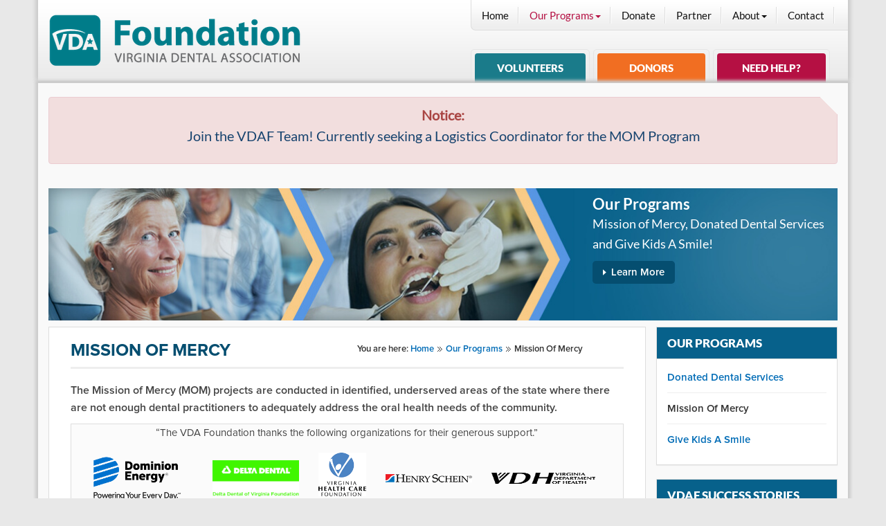

--- FILE ---
content_type: text/html; charset=utf-8
request_url: https://www.vdaf.org/our-programs/mission-of-mercy.html
body_size: 10391
content:


<!DOCTYPE html>
<html xmlns="http://www.w3.org/1999/xhtml" xml:lang="en-gb" lang="en-gb" dir="ltr">
<head>	 

	<meta charset="utf-8">
    <meta name="viewport" content="width=device-width, initial-scale=1, maximum-scale=1">
    	 

 	 <script src="https://code.jquery.com/jquery-1.10.2.min.js"></script>
	<link href="https://maxcdn.bootstrapcdn.com/font-awesome/4.2.0/css/font-awesome.min.css" rel="stylesheet">
    <script src="/templates/vdaf/js/jquery.shadow/jquery-1.5.min.js"></script>
	<script src="/templates/vdaf/js/jquery.shadow/jquery.shadow.js"></script>	
	<link rel="stylesheet" href="/templates/vdaf/js/jquery.shadow/jquery.shadow.css" />
 	<script type="text/javascript" src="/templates/vdaf/js/corner.js"></script>

     	<script type="text/javascript" src="/templates/vdaf/js/jquery.equalheightcolumns.js"></script>


		<script type="text/javascript"> var uimg='https://www.vdaf.org/';</script>
 	<meta charset="utf-8">
	<meta name="description" content="MOM projects are conducted in identified, underserved areas of the state where there are not enough dental practitioners to adequately address the oral health needs.">
	<meta name="generator" content="Joomla! - Open Source Content Management">
	<title>Mission Of Mercy | VDAF</title>
	<link href="/templates/vdaf/favicon.ico" rel="icon" type="image/vnd.microsoft.icon">
<link href="/media/vendor/joomla-custom-elements/css/joomla-alert.min.css?0.4.1" rel="stylesheet">
	<link href="/media/plg_system_jcepro/site/css/content.min.css?86aa0286b6232c4a5b58f892ce080277" rel="stylesheet">
	<link href="/media/plg_system_jcemediabox/css/jcemediabox.min.css?7d30aa8b30a57b85d658fcd54426884a" rel="stylesheet">
	<link href="https://www.vdaf.org/modules/mod_news_pro_gk5/interface/css/style.css" rel="stylesheet">
	<style>.dj-hideitem { display: none !important; }
</style>
<script src="/media/vendor/jquery/js/jquery.min.js?3.7.1"></script>
	<script src="/media/legacy/js/jquery-noconflict.min.js?504da4"></script>
	<script type="application/json" class="joomla-script-options new">{"joomla.jtext":{"ERROR":"Error","MESSAGE":"Message","NOTICE":"Notice","WARNING":"Warning","JCLOSE":"Close","JOK":"OK","JOPEN":"Open"},"system.paths":{"root":"","rootFull":"https:\/\/www.vdaf.org\/","base":"","baseFull":"https:\/\/www.vdaf.org\/"},"csrf.token":"b73ca4e7614f89ac9224e0547a9d6074"}</script>
	<script src="/media/system/js/core.min.js?a3d8f8"></script>
	<script src="/media/system/js/messages.min.js?9a4811" type="module"></script>
	<script src="/media/plg_system_jcemediabox/js/jcemediabox.min.js?7d30aa8b30a57b85d658fcd54426884a"></script>
	<script src="https://www.vdaf.org/modules/mod_news_pro_gk5/interface/scripts/engine.jquery.js"></script>
	<script type="application/ld+json">{"@context":"https://schema.org","@graph":[{"@type":"Organization","@id":"https://www.vdaf.org/#/schema/Organization/base","name":"VDAF","url":"https://www.vdaf.org/"},{"@type":"WebSite","@id":"https://www.vdaf.org/#/schema/WebSite/base","url":"https://www.vdaf.org/","name":"VDAF","publisher":{"@id":"https://www.vdaf.org/#/schema/Organization/base"}},{"@type":"WebPage","@id":"https://www.vdaf.org/#/schema/WebPage/base","url":"https://www.vdaf.org/our-programs/mission-of-mercy.html","name":"Mission Of Mercy | VDAF","description":"MOM projects are conducted in identified, underserved areas of the state where there are not enough dental practitioners to adequately address the oral health needs.","isPartOf":{"@id":"https://www.vdaf.org/#/schema/WebSite/base"},"about":{"@id":"https://www.vdaf.org/#/schema/Organization/base"},"inLanguage":"en-GB"},{"@type":"Article","@id":"https://www.vdaf.org/#/schema/com_content/article/53","name":"Mission Of Mercy ","headline":"Mission Of Mercy ","inLanguage":"en-GB","isPartOf":{"@id":"https://www.vdaf.org/#/schema/WebPage/base"}}]}</script>
	<script>jQuery(document).ready(function(){WfMediabox.init({"base":"\/","theme":"standard","width":"","height":"","lightbox":0,"shadowbox":0,"icons":1,"overlay":1,"overlay_opacity":0,"overlay_color":"","transition_speed":500,"close":2,"labels":{"close":"Close","next":"Next","previous":"Previous","cancel":"Cancel","numbers":"{{numbers}}","numbers_count":"{{current}} of {{total}}","download":"Download"},"swipe":true,"expand_on_click":true});});</script>

 
   
    
     <!-- HTML5 shim, for IE6-8 support of HTML5 elements. -->
    <!--[if lt IE 9]>
        <script src="https://oss.maxcdn.com/html5shiv/3.7.2/html5shiv.min.js"></script>
        <script src="https://oss.maxcdn.com/libs/respond.js/1.4.2/respond.min.js"></script>
    <![endif]-->
    
    <!--[if (gte IE 6)&(lte IE 8)]>
        <script type="text/javascript" src="/templates/vdaf/js/selectivizr.js"></script>
    <![endif]-->
    
	<!--[if lt IE 9]>
		<script src="/media/jui/js/html5.js"></script>
	<![endif]-->
   <link rel="stylesheet" href="/templates/vdaf/css/bootstrap.css" >
    <link rel="stylesheet" href="/templates/vdaf/css/style.css" > 
      
   <!-- Google tag (gtag.js) -->
<script async src="https://www.googletagmanager.com/gtag/js?id=G-E0Y3TZN3QJ"></script>
<script>
  window.dataLayer = window.dataLayer || [];
  function gtag(){dataLayer.push(arguments);}
  gtag('js', new Date());

  gtag('config', 'G-E0Y3TZN3QJ');
</script>    
</head>

<body class="loading com_content view-article no-layout no-task itemid-37">
<!-- Google Tag Manager -->
<noscript><iframe src="//www.googletagmanager.com/ns.html?id=GTM-5R5PL9"
height="0" width="0" style="display:none;visibility:hidden"></iframe></noscript>
<script>(function(w,d,s,l,i){w[l]=w[l]||[];w[l].push({'gtm.start':
new Date().getTime(),event:'gtm.js'});var f=d.getElementsByTagName(s)[0],
j=d.createElement(s),dl=l!='dataLayer'?'&l='+l:'';j.async=true;j.src=
'//www.googletagmanager.com/gtm.js?id='+i+dl;f.parentNode.insertBefore(j,f);
})(window,document,'script','dataLayer','GTM-5R5PL9');</script>
<!-- End Google Tag Manager -->

	 <div class="main-wrapper">

            <!--============ Header Starts ============--> 
            <header class="main-header">
                <div class="container header-container">
                    <div class="row header-row">
                        <div class="col-md-6 col-sm-6">
                            <!-- Logo starts -->
                            <div class="logo"> 
                                <div class="logo-img pull-left" style=" padding-top: 7px; ">                           
                                    <a href="/"><img class="img-responsive" src="/images/logo-07112024.png" alt=""></a>
                                    <!--<img src="/templates/vdaf/images/divider-img.png" alt="" class="divider">-->
                                </div>
                               <!-- <div class="logo-text">
                                    <h1 class="site-title"><a href="/">Virginia Dental Association Foundation</a></h1>
                                </div>-->
                                <div class="clearfix"></div>
                            </div> <!-- Logo ends -->                        
                        </div>
                        <div class="col-md-6 col-sm-6 nav-col">
                            <!-- Navbar Starts -->
                            <nav class="navbar navbar-default" role="navigation">
                                <div class="top-navbar-container">
                                    <div class="navbar-header">
                                        <button type="button" class="navbar-toggle" data-toggle="collapse" data-target="#bs-example-navbar-collapse-1">
                                        <span class="sr-only">Toggle navigation</span>
                                        <span class="icon-bar"></span>
                                        <span class="icon-bar"></span>
                                        <span class="icon-bar"></span>
                                        </button>
                                    </div>
                                    <div class="collapse navbar-collapse" id="bs-example-navbar-collapse-1">
                                    <ul class="nav menu nav navbar-nav">
<li class="nav-item item-85 default"><a href="/" >Home</a></li><li class="nav-item item-54 active deeper parent"><a href="/our-programs.html" >Our Programs</a><ul class="nav-child unstyled small dropdown-menu"><li class="nav-item item-2"><a href="/our-programs/donated-dental-services.html" >Donated Dental Services</a></li><li class="nav-item item-37 current active"><a href="/our-programs/mission-of-mercy.html" aria-current="page">Mission Of Mercy</a></li><li class="nav-item item-55"><a href="/our-programs/give-kids-a-smile.html" >Give Kids A Smile</a></li></ul></li><li class="nav-item item-41"><a href="/donors.html" >Donate</a></li><li class="nav-item item-48"><a href="/partner.html" >Partner</a></li><li class="nav-item item-27 deeper parent"><a href="/about-us.html" >About</a><ul class="nav-child unstyled small dropdown-menu"><li class="nav-item item-59"><a href="/about-us/staff.html" >Staff</a></li><li class="nav-item item-34"><a href="/about-us/board-of-directors.html" >Board of Directors</a></li><li class="nav-item item-358"><a href="/about-us/news-events.html" >News</a></li></ul></li><li class="nav-item item-53"><a href="/contact-us.html" >Contact</a></li></ul>

                                    </div>
                                </div>
                            </nav> <!-- navbar ends -->
                            <!-- Header-tabs starts -->
                            <div class="header-tabs">
                                <ul class="nav menu nav-tabs">
<li class="nav-item item-50"><a href="/volunteer.html" class="first-tab">Volunteers</a></li><li class="nav-item item-192"><a href="/donors.html" class="second-tab">Donors</a></li><li class="nav-item item-193"><a href="/need-help.html" class="third-tab">Need Help?</a></li></ul>

                            </div> <!-- header-tabs ends -->
                        </div>
                    </div>
                </div>
            </header> <!-- main-header ends --> 

            <!--============ Main Content Starts ============-->
            <div class="container main-content">
			                <!--============ Slider Starts ============-->
                <div class="slider-container">
                    <div class="slider">
                     <div class="carousel-inner">
                        
<div id="mod-custom140" class="mod-custom custom notice  alert alert-danger">
    <h4 style="text-align: center;"><strong>Notice:</strong></h4>
<h4 style="text-align: center; margin-bottom: 15px;"><a href="/images/pdfs/Logistics_Coord_Job_Posting_-_MOM_Fall_2025.pdf" target="_blank" rel="noopener">Join the VDAF Team! Currently seeking a Logistics Coordinator for the MOM Program</a></h4></div>

                        </div>  
                    </div> 
                </div> <!-- slider ends -->
              
                                        
                			
              
                
                 
               <div class="row">
                    <div class="col-lg-12 banner-col">
                 	   

<div class="banner-top custom"  style="background-image: url(/templates/vdaf/images/inner-page-banner-top.jpg)" > <div class="banner-top-content">
<h3>Our Programs</h3>                            
                                
                           
                        
	<p>Mission of Mercy, Donated Dental Services<br /> and Give Kids A Smile!</p>
<p><a href="/our-programs.html">Learn More</a></p>     </div>
</div>
 
                    </div>
                </div>
                
                 
               <div class="row">
                    <!-- Article Content -->
                    <div class="col-lg-9 col-md-9 article-col">
                    <div class="article-content">                        
                        <div id="system-message-container" aria-live="polite"></div>

							<div class="item-page" itemscope itemtype="http://schema.org/Article">
	<meta itemprop="inLanguage" content="en-GB" />
			    <div class="row">
                            
                            
                       
	 
		<div class="col-md-6">
		<h1 class="inner-page-title">
												Mission Of Mercy 									</h1>
       </div>
       <div class="col-md-6 breadcrumbs-col">
       <span class="breadcrumbs">
<div class="">
	<span class="active">You are here: </span><span><a href="/" class="pathway">Home</a></span><span><a href="/our-programs.html" class="pathway">Our Programs</a></span><span class="active"><span>Mission Of Mercy</span></span></div>
</span>
                            </div>		
	</div>
      <hr class="inner-page-divider">
					
	
	
		
								<div itemprop="articleBody">
		<p class="inner-page-subtitle">The Mission of Mercy (MOM) projects are conducted in identified, underserved areas of the state where there are not enough dental practitioners to adequately address the oral health needs of the community.</p>
 
<div class="article-banner">
<div class="row">
<div class="col-md-12" align="center">
<p><q>The VDA Foundation thanks the following organizations for their generous support.</q></p>
<a href="https://www.dom.com/" target="_blank" rel="noopener noreferrer"><img src="/images/stories/supporters/DE_PRIMARY_Powering_Your_Every_Day_SM_RGB.png" alt="" width="150" style="margin-right: 25px;" data-alt="Dominion Energy Logo" /></a> &nbsp;&nbsp;<a href="http://www.deltadentalva.com" target="_blank" rel="noopener noreferrer"><img src="/images/stories/supporters/DD_Foundation_Logo_pms361.jpg" alt="Delta Dental" width="125" style="margin-right: 25px;" /></a> <a href="http://www.VHCF.org" target="_blank" rel="noopener noreferrer"><img src="/images/stories/mom_partners/VHCF_Logo-.gif" alt="Virginia Health Care Foundation" width="69" height="63" style="margin-right: 25px; margin-bottom: 10px;" /></a> <a href="http://www.henryschein.com" target="_blank" rel="noopener noreferrer"><img src="/images/stories/program_logos/HenrySchein_125.gif" alt="Henry Schein" width="125" height="12" style="margin-right: 25px;" /></a> <a href="http://www.vdh.virginia.gov/" target="_blank" rel="noopener noreferrer"><img src="/images/stories/program_logos/VDH_logo.png" alt="virginia department of health" width="133" height="16" style="width: 150px; margin-right: 20px;" /></a> <a href="http://www.cranemasters.com/" target="_blank" rel="noopener noreferrer"><img src="/images/stories/program_logos/Cranemasters-logo.png" alt="Cranemasters" width="150" height="41" style="width: 150px; margin-right: 25px;" /></a> <a href="https://www.unitedconcordia.com/dental-insurance/" target="_blank" rel="noopener noreferrer"><img src="/images/stories/supporters/UCD_Pr_rgb.png" alt="United Concordia" width="119" style="margin-right: 25px;" /></a> <a href="http://www.vcu.edu/" target="_blank" rel="noopener noreferrer"><img src="/images/stories/program_logos/vcusod_500_t.png" alt="VCU School of Denistry" width="90" height="72" style="width: 125px;" /></a><a href="#" target="_blank" rel="noopener noreferrer"><img src="/images/stories/supporters/SL-DentaQuest-Cobrand-rgb.png" alt="denta quest" style="width: 200px;" /></a><img src="/images/stories/supporters/Anne_Gene_Worrell_Foundation_-_Primary_Logo.png" alt="Optima Health" width="180" style="display: inline; margin-top: 10px;" /></div>
<div class="col-md-12" align="center">&nbsp;</div>
</div>
</div>
<p>&nbsp;</p>
<p>While more people can now receive oral health care through public programs in Virginia, there remains a shortage of pediatric dentists and Medicaid providers in many areas. For older adults, Medicare currently provides little or no dental coverage. Low-income adults without other options may turn to the dental safety net – community health centers and free and charitable clinics. While there are 100 dental safety net sites in Virginia, many only offer care on a part-time basis and must book appointments far in advance. Without access to affordable preventative care and dental treatment, thousands of people suffer with discomfort, broken teeth, difficulty chewing and speaking, and embarrassment associated with dental disease. To address the overwhelming need for access to free oral health care, Dr. Terry Dickinson, former executive director of the Virginia Dental Association, created the Mission of Mercy (MOM) program in 2000 to provide high-quality dental care for underserved Virginians. The MOM program operates pop-up clinics in strategic locations across the State, providing preventive, restorative, and surgical dental treatments to more than 1,000 low-income individuals each year.</p>
<p style="text-align: right;"><br /><a href="/images/stories/mom/MOM-PROJECTS-IN-VIRGINIA-2000-TO-2018.jpg" target="_blank" class="wf_file"><span class="wf_file_text">MOM Sites Map</span></a></p>
<div class="momproj">
<h3>Upcoming MOM Projects <span style="text-decoration: underline;"><a href="/mom-event-listings/" style="color: #3d7ae6;">CLICK TO VOLUNTEER</a></span></h3>
<h6 style="display: none;"><a href="/piedmont-smiles-mom-2025.html">Piedmont Smiles MOM <strong style="font-family: ProximaNova-Bold, sans-serif;">Bealeton:</strong> October 18, 2025</a></h6>
<h6>Appalachian Highlands Community Dental Clinic Coal Miners (multiple services) Mini-MOM, <strong style="font-family: ProximaNova-Bold, sans-serif;">Abingdon</strong>: March 5-6, 2026</h6>
<h6>Appalachian Highlands Community Dental Clinic (Extractions) Mini-MOM, <strong style="font-family: ProximaNova-Bold, sans-serif;">Abingdon</strong>: April 9-10, 2026</h6>
<h6>Appalachian Highlands Community Dental Clinic (Dentures) Mini-MOM, <strong style="font-family: ProximaNova-Bold, sans-serif;">Abingdon</strong>: June 11-12, 2026</h6>
<h6><a href="/special-olympics-mom-2026.html">Special Olympics MOM</a> <strong style="font-family: ProximaNova-Bold, sans-serif;">Richmond</strong>: June 2026 (Date to be determined)</h6>
<h6><a href="/wytheville-mom-2026.html">Wytheville MOM June 26-27, 2026</a></h6>
<h6>Appalachian Highlands Community Dental Clinic (Dentures) Mini-MOM, <strong style="font-family: ProximaNova-Bold, sans-serif;">Abingdon</strong>: September 24-25, 2026</h6>
</div>
<div class="articleinfo">
<p><span class="jb_film"><a href="https://vimeo.com/751489498/b588494aa6" target="_blank" rel="noopener">View a video about our Abingdon Mini-MOM Partnership</a></span></p>
<p><span class="jb_film"><a href="https://www.youtube.com/watch?v=CYMr7mj4sls" target="_blank" rel="noopener">View a video of Piedmont Smiles 2022</a></span></p>
<p><span class="jb_film"><a href="https://youtu.be/TxOtEgA0VIo" target="_blank" rel="noopener">View a video of Wise MOM 2022</a></span></p>
<p><span class="jb_film"><a href="https://comcastnewsmakers.com/Videos/2018/6/1/VA-Dental-Association?autoplay" target="_blank" rel="noopener">View a video of VDAF Featured on Comcast Newsmakers </a></span></p>
<p align="left"><span class="jb_film"><a href="https://vimeo.com/228131033" target="_blank" rel="noopener noreferrer">View a video of MOM Yorktown</a>&nbsp;(film credit: Ost Haus)</span></p>
<p align="left"><span class="jb_film"><a href="https://www.youtube.com/watch?v=HJ5oKgJP7tE" target="_blank" rel="noopener noreferrer" class="jcepopup" data-mediabox="width[425];height[350];title[2016]">View a video of <em>Give Seniors a Smile</em> Pilot Program</a></span></p>
<p align="left"><span class="jb_film"><a href="//www.youtube.com/embed/-O3UGiD_fBo" target="_blank" rel="noopener noreferrer" class="jcepopup" data-mediabox="width[425];height[350];title[2016]">View a video of MOM VA Beach</a></span></p>
</div>
<p style="text-align: center; clear: both;">&nbsp;</p>
<h3><span class="jb_info"><a href="/more-details-on-mom.html">More Details on MOM</a></span></h3>
<h3><span class="jb_info">Planning a MOM project</span></h3>
<h3><span class="jb_next"><a href="/mom-event-listings.html">Click Here To Volunteer With MOM</a></span></h3>	</div>

	
						 </div>

                            <div class="clearfix"></div>   
                        <!-- Inner Page Carousel -->
                         
                        <div class="row inner-page-carousel">
                            <h3 class="pull-left">Our Success Stories</h3>
                            <img src="/templates/vdaf/images/dotted-texture.png" alt="" class="dotted-texture">
                            
                            <div class="clearfix"></div>   
                            
                                                     
                            <div id="carousel-example-generic" class="carousel slide hidden-xs" data-ride="carousel">
                                <!-- Wrapper for slides -->
                                <div class="carousel-inner-2">
                                      	<div class="nspMain autoanim hover " id="nsp-nsp-138" data-config="{
				'animation_speed': 400,
				'animation_interval': 5000,
				'animation_function': 'Fx.Transitions.Expo.easeIn',
				'news_column': 3,
				'news_rows': 1,
				'links_columns_amount': 1,
				'links_amount': 3
			}">
		
					<div class="nspArts bottom" style="width:100%;">
								<div class="nspTopInterface">
					
										<a href="#" class="nspPrev">Prev</a>
					<a href="#" class="nspNext">Next</a>
									</div>
								<div class="nspArtScroll1">
					<div class="nspArtScroll2 nspPages20">
																	<div class="nspArtPage active nspCol20">
																				<div class="nspArt nspCol3" style="padding:0 20px;clear:both;">
								<div class="center tcenter fnull"><a href="/success-stories/216-c-c.html" class="nspImageWrapper tcenter fnull"  style="margin:0;" target="_self"><img  class="nspImage" src="/images/stories/CC.jpg" alt=""  style="width:245px;height:175px;" /></a></div><h4 class="nspHeader tcenter fnone has-image" title="C.C.">C.C.</h4>							</div>
																															<div class="nspArt nspCol3" style="padding:0 20px;">
								<div class="center tcenter fnull"><a href="/success-stories/174-m-b.html" class="nspImageWrapper tcenter fnull"  style="margin:0;" target="_self"><img  class="nspImage" src="/images/stories/MB.png" alt=""  style="width:245px;height:175px;" /></a></div><h4 class="nspHeader tcenter fnone has-image" title="M.B.">M.B.</h4>							</div>
																															<div class="nspArt nspCol3" style="padding:0 20px;">
								<div class="center tcenter fnull"><a href="/success-stories/176-joan-johnson-fredericksburg-virginia.html" class="nspImageWrapper tcenter fnull"  style="margin:0;" target="_self"><img  class="nspImage" src="/images/stories/Joan-Johnson-with-Dr.-Swanson_November-2014.jpg" alt=""  style="width:245px;height:175px;" /></a></div><h4 class="nspHeader tcenter fnone has-image" title="J.J. - Fredericksburg, Virginia">J.J. - Fredericksburg, Virginia</h4>							</div>
												</div>
						<div class="nspArtPage nspCol20">
																															<div class="nspArt nspCol3 lastChild" style="padding:0 20px;clear:both;">
								<div class="center tcenter fnull"><a href="/success-stories/175-s-c.html" class="nspImageWrapper tcenter fnull"  style="margin:0;" target="_self"><img  class="nspImage" src="/images/stories/SC-new.png" alt=""  style="width:245px;height:175px;" /></a></div><h4 class="nspHeader tcenter fnone has-image" title="S. C.">S. C.</h4>							</div>
																															<div class="nspArt nspCol3 lastChild" style="padding:0 20px;">
								<div class="center tcenter fnull"><a href="/success-stories/177-george-d-mcdiffett-colonal-heights-virginia-4.html" class="nspImageWrapper tcenter fnull"  style="margin:0;" target="_self"><img  class="nspImage" src="/templates/vdaf/images/carousel-img.jpg" alt=""  style="width:245px;height:175px;" /></a></div><h4 class="nspHeader tcenter fnone has-image" title="George D.McDiffett - Colonal Heights, Virginia">George D.McDiffett - Colonal Heights, Virginia</h4>							</div>
																															<div class="nspArt nspCol3 lastChild" style="padding:0 20px;">
								<div class="center tcenter fnull"><a href="/success-stories/218-p-g.html" class="nspImageWrapper tcenter fnull"  style="margin:0;" target="_self"><img  class="nspImage" src="/images/stories/PG_1-new.jpg" alt=""  style="width:245px;height:175px;" /></a></div><h4 class="nspHeader tcenter fnone has-image" title="P.G.">P.G.</h4>							</div>
												</div>
						<div class="nspArtPage nspCol20">
																															<div class="nspArt nspCol3" style="padding:0 20px;clear:both;">
								<div class="center tcenter fnull"><a href="/success-stories/217-t-l.html" class="nspImageWrapper tcenter fnull"  style="margin:0;" target="_self"><img  class="nspImage" src="/images/stories/T.L._DDS_Dentist.jpg" alt=""  style="width:245px;height:175px;" /></a></div><h4 class="nspHeader tcenter fnone has-image" title="T.L.">T.L.</h4>							</div>
												</div>
																</div>

									</div>
			</div>
		
		
			</div>
      
                                </div>
                            </div>
                        </div> <!-- inner-page-carousel ends -->
                                                 <!-- Features Inner -->
                                                 
                        </div>
                    </div> <!-- article-content ends -->                     
                    <!-- Sidebar Content -->
                    <div class="col-lg-3 col-md-3 inner-sidebar">
                         <div class="panel panel-default">
<div class="panel-heading">
                                <h3 class="panel-title">Our Programs</h3>
                            </div><div class="panel-body">
<ul class="menu">
<li class="nav-item item-194"><a href="/our-programs/donated-dental-services.html" >Donated Dental Services</a></li><li class="nav-item item-195 current active"><a href="/our-programs/mission-of-mercy.html" >Mission Of Mercy</a></li><li class="nav-item item-196"><a href="/our-programs/give-kids-a-smile.html" >Give Kids A Smile</a></li></ul>
</div>
</div><div class="newsflash">
<div class="panel panel-default">
                           <div class="panel-heading">
                                <h3 class="panel-title">Vdaf Success Stories</h3>
                            </div><div class="panel-body">
			
	

<div class="story"><img src="/images/stories/SC-new.png" alt="SC after 12-15-14 full face" class="img-responsive" width="240" height="240" /></div>
<p class="name">S. C.</p>
<!--<p class="subtitle">Fredericksburg, Virginia</p>-->
<p>You all have done a great job down at the Donated Dental Services. All the dentist that did work on my mouth did a great job. By looking at my before and after picture you saw how bad my teeth were! I am grateful for all you and the dentists have done for me. Thank you for making my life better.<br /><br />Thank you</p>
<div style="border: 1px dotted #ccc; padding: 10px; background: #f9f9f9; margin: 0px; margin-bottom: 10px;"><q>We just finished this nice gent<br />

	    <a href="/success-stories.html" class="read-more-stories">Read More Stories</a>
    
</div>

</div>
</div>

<div id="mod-custom135" class="mod-custom custom">
    <div class="panel panel-default">
<div class="panel-body gallery-panel-body"><a href="/component/phocagallery/?view=categories&amp;Itemid=58"><img src="/templates/vdaf/images/photo-gallery-img.jpg" alt="" class="img-responsive" /></a></div>
<div class="panel-footer gallery-panel-footer">
<h3 class="panel-title"><a href="/photos.html">Photo Gallery</a></h3>
</div>
</div></div>


<div class="custom"  >

<div class="panel panel-default">
                            
<div class="panel-heading">
                                <h3 class="panel-title">Donate to Vdaf</h3>
                            </div>
      <div class="panel-body">                       
	<p>Get involved and help to provide dental care to Virginia families and children:</p>
<ul>
<li><a href="/volunteer.html">Donate Time</a></li>
<li><a href="http://weblink.donorperfect.com/vadental_donate">Donate Money</a></li>
<li><a href="/donate-resources.html">Donate Resources</a></li>
</ul>    </div>
</div>

</div>                          
                    </div> <!-- sidebar-content ends -->
                </div>
                
             
               
               
              
                            <!-- Sapporters-section starts -->
               
               
                <div class="row sapporters">
                    <hr>
                   	<div class="nspMain autoanim hover " id="nsp-nsp-139" data-config="{
				'animation_speed': 400,
				'animation_interval': 7000,
				'animation_function': 'Fx.Transitions.linear',
				'news_column': 6,
				'news_rows': 1,
				'links_columns_amount': 1,
				'links_amount': 3
			}">
		
					<div class="nspArts bottom" style="width:100%;">
								<div class="nspTopInterface">
					
										<a href="#" class="nspPrev">Prev</a>
					<a href="#" class="nspNext">Next</a>
									</div>
								<div class="nspArtScroll1">
					<div class="nspArtScroll2 nspPages10">
																	<div class="nspArtPage active nspCol10">
																				<div class="nspArt nspCol6" style="padding:0 20px 10px 20px;clear:both;">
								<p class="nspText tleft fleft"><div><a href="http://www.deltadentalva.com" target="_blank" rel="noopener noreferrer"><img src="/images/stories/supporters/DD_Foundation_Logo_pms361.jpg" alt="Delta Dental" width="125" style="margin-right: 25px;" /></a></div></p>							</div>
																															<div class="nspArt nspCol6" style="padding:0 20px 10px 20px;">
								<p class="nspText tleft fleft"><p><a href="https://www.vafreeclinics.org/" target="_blank" rel="noopener"><img src="/images/stories/supporters/vafcc_logo_horizontal_teal.png" alt="VA Association of Free &amp; Charitable Clinics" width="180" style="display: block; margin-top: 15px; margin-left: auto; margin-right: auto;" /></a></p></p>							</div>
																															<div class="nspArt nspCol6" style="padding:0 20px 10px 20px;">
								<p class="nspText tleft fleft"><p><img src="/images/stories/supporters/Anne_Gene_Worrell_Foundation_-_Primary_Logo.png" alt="Optima Health" width="180" style="display: block; margin-left: auto; margin-right: auto;" /></p></p>							</div>
																															<div class="nspArt nspCol6" style="padding:0 20px 10px 20px;">
								<p class="nspText tleft fleft"><p><img src="/images/stories/supporters/VOFS_withface_transparent_logo_2017.png" width="150" alt="phfLogo2015" style="display: block; margin-left: auto; margin-right: auto;"></p></p>							</div>
																															<div class="nspArt nspCol6" style="padding:0 20px 10px 20px;">
								<p class="nspText tleft fleft"><p><img src="/images/stories/supporters/Richmond_web.jpg" alt="phfLogo2015" width="150" style="display: block; margin-top: 15px; margin-left: auto; margin-right: auto;" /></p></p>							</div>
																															<div class="nspArt nspCol6" style="padding:0 20px 10px 20px;">
								<p class="nspText tleft fleft"><p><img src="/images/stories/supporters/CVDC.png" alt="phfLogo2015" width="100" style="display: block; margin-left: auto; margin-right: auto;" /></p></p>							</div>
												</div>
						<div class="nspArtPage nspCol10">
																															<div class="nspArt nspCol6" style="padding:0 20px 10px 20px;clear:both;">
								<p class="nspText tleft fleft"><p><img src="/images/stories/supporters/uhc_logo_2022.png" width="150" alt="phfLogo2015" style="display: block; margin-left: auto; margin-right: auto;"></p></p>							</div>
																															<div class="nspArt nspCol6" style="padding:0 20px 10px 20px;">
								<p class="nspText tleft fleft"><p><a href="https://www.genworth.com/" target="_blank" rel="noopener"><img src="/images/genworth_logo_R.png" width="200" alt="genworth logo R" style="display: block; margin-left: auto; margin-right: auto;" /></a></p></p>							</div>
																															<div class="nspArt nspCol6" style="padding:0 20px 10px 20px;">
								<p class="nspText tleft fleft"><p><a href="https://www.guidestar.org/profile/shared/6fdf4923-4b4f-4664-874c-8ed0f6a3b17b" target="_blank" rel="noopener"><img src="https://widgets.guidestar.org/TransparencySeal/7832342" height="103" alt="Guidestar Seal of Transparency" style="display: block; margin-left: auto; margin-right: auto;" /></a></p></p>							</div>
																															<div class="nspArt nspCol6" style="padding:0 20px 10px 20px;">
								<p class="nspText tleft fleft"><p><a href="https://www.usa-icd.org/foundation" target="_blank" rel="noopener"><img src="/images/stories/supporters/ICD_Foundation.png" width="150" alt="ICD Foundation" style="display: block; margin-left: auto; margin-right: auto;"/></a></p></p>							</div>
																															<div class="nspArt nspCol6" style="padding:0 20px 10px 20px;">
								<p class="nspText tleft fleft"><p style="text-align: center;"><span style="color: #007373;">Emily S. and Coleman A. Hunter Charitable Trust</span></p></p>							</div>
																															<div class="nspArt nspCol6" style="padding:0 20px 10px 20px;">
								<p class="nspText tleft fleft"><p><img src="/images/stories/supporters/walter_maria_foundation.png" alt="the walter w. regirer and maria teresa regirer foundation" width="150" height="23" style="display: block; margin-left: auto; margin-right: auto;" /></p></p>							</div>
												</div>
						<div class="nspArtPage nspCol10">
																															<div class="nspArt nspCol6" style="padding:0 20px 10px 20px;clear:both;">
								<p class="nspText tleft fleft"><p><img src="/images/stories/supporters/uw-grp_logo.png" width="150" height="103" alt="United Way Logo" style="display: block; margin-left: auto; margin-right: auto;"/></p></p>							</div>
																															<div class="nspArt nspCol6" style="padding:0 20px 10px 20px;">
								<p class="nspText tleft fleft"><p><img src="/images/stories/supporters/VDAA_Logo_1.jpg" width="150" alt="Hampton Roads Community Foundation logo" style="display: block; margin-left: auto; margin-right: auto;"/></p></p>							</div>
																															<div class="nspArt nspCol6" style="padding:0 20px 10px 20px;">
								<p class="nspText tleft fleft"><p><a href="http://www.cranemasters.com/" target="_blank" rel="noopener noreferrer"><img src="/images/stories/supporters/Cranemasters-logo.jpg" width="170" alt="Cranemasters logo small" style="display: block; margin-left: auto; margin-right: auto;" /></a></p></p>							</div>
																															<div class="nspArt nspCol6" style="padding:0 20px 10px 20px;">
								<p class="nspText tleft fleft"><div><a href="https://www.unitedconcordia.com" target="_blank" rel="noopener"><img src="/images/stories/supporters/UCD_Pr_rgb.png" alt="UCD Protecting stacked" width="134" height="43" style="display: block; margin-left: auto; margin-right: auto;" /></a></div></p>							</div>
																															<div class="nspArt nspCol6" style="padding:0 20px 10px 20px;">
								<p class="nspText tleft fleft"><div><a href="http://johnrandolphfoundation.org/" target="_blank" rel="noopener"><img src="/images/stories/supporters/jrf.png" alt="jrf" width="130" height="63" style="display: block; margin-left: auto; margin-right: auto;"/></a></div></p>							</div>
																															<div class="nspArt nspCol6" style="padding:0 20px 10px 20px;">
								<p class="nspText tleft fleft"><div><a href="http://camfound.org/" target="_blank" rel="noopener"><img src="/images/stories/supporters/logo_cameron_fundation.png" alt="Cameron Foundation" style="display: block; margin-left: auto; margin-right: auto;"/></a></div></p>							</div>
												</div>
						<div class="nspArtPage nspCol10">
																															<div class="nspArt nspCol6 lastChild" style="padding:0 20px 10px 20px;clear:both;">
								<p class="nspText tleft fleft"><div><a href="http://www.tcfrichmond.org/learn/supporting-foundations/jenkins-foundation" target="_blank" rel="noopener"><img src="/images/stories/supporters/Jenkins_found_2019.png" alt="Jenkins found 2019" style="display: block; margin-left: auto; margin-right: auto;"/></a></div></p>							</div>
																															<div class="nspArt nspCol6 lastChild" style="padding:0 20px 10px 20px;">
								<p class="nspText tleft fleft"><div><a href="http://www.dentaquest.com" target="_blank" rel="noopener"><img src="/images/stories/supporters/SL-DentaQuest-Cobrand-rgb.png" alt="DentaQuest 2019 web" width="150" style="display: block; margin-left: auto; margin-right: auto;" /></a></div></p>							</div>
																															<div class="nspArt nspCol6 lastChild" style="padding:0 20px 10px 20px;">
								<p class="nspText tleft fleft"><div><a href="http://www.henryschein.com/" target="_blank" rel="noopener"><img src="/images/stories/mom_partners/Henry_Schein_Dental2.jpg" alt="Henry Schein" width="140" height="32" style="display: block; margin-left: auto; margin-right: auto;"/></a></div></p>							</div>
																															<div class="nspArt nspCol6 lastChild" style="padding:0 20px 10px 20px;">
								<p class="nspText tleft fleft"><div><a href="https://www.vdh.virginia.gov/" target="_blank" rel="noopener"><img src="/images/stories/supporters/vdh-logo.png" alt="Virginia Department of Health" style="display: block; margin-left: auto; margin-right: auto;"/></a></div></p>							</div>
																															<div class="nspArt nspCol6 lastChild" style="padding:0 20px 10px 20px;">
								<p class="nspText tleft fleft"><div><a href="https://www.dom.com/" target="_blank" rel="noopener noreferrer"><img src="/images/stories/supporters/DE_PRIMARY_Powering_Your_Every_Day_SM_RGB.png" alt="Dominion Energy Horizontal RGB" width="150" style="display: block; margin-left: auto; margin-right: auto;" /></a></div></p>							</div>
																															<div class="nspArt nspCol6 lastChild" style="padding:0 20px 10px 20px;">
								<p class="nspText tleft fleft"><div><a href="http://www.vadental.org" target="_blank" rel="noopener"><img src="/images/stories/supporters/vda_logo_new.png" alt="vadental" style="display: block; margin-left: auto; margin-right: auto;"/></a></div></p>							</div>
												</div>
																</div>

									</div>
			</div>
		
		
			</div>
 
                </div> <!-- sapporters-section ends -->
                            
            </div> <!-- main content ends -->

            <!--============ Footer Starts ============-->
            <div class="footer-top">
                <div class="container">
                    <div class="row footer-top">
                        <div class="col-md-3 col-sm-3">
                            <div class="moduletable ">
            <h3 >Main Links</h3>        <ul class="menu">
<li class="nav-item item-85 default"><a href="/" >Home</a></li><li class="nav-item item-54 active parent"><a href="/our-programs.html" >Our Programs</a></li><li class="nav-item item-41"><a href="/donors.html" >Donate</a></li><li class="nav-item item-48"><a href="/partner.html" >Partner</a></li><li class="nav-item item-27 parent"><a href="/about-us.html" >About</a></li><li class="nav-item item-53"><a href="/contact-us.html" >Contact</a></li></ul>
</div>
 
                        </div>
                        <div class="col-md-3 col-sm-3 programs-col">
                            <div class="moduletable ">
            <h3 >Our Programs</h3>        <ul class="menu">
<li class="nav-item item-194"><a href="/our-programs/donated-dental-services.html" >Donated Dental Services</a></li><li class="nav-item item-195 current active"><a href="/our-programs/mission-of-mercy.html" >Mission Of Mercy</a></li><li class="nav-item item-196"><a href="/our-programs/give-kids-a-smile.html" >Give Kids A Smile</a></li></ul>
</div>
 
                        </div>
                        <div class="col-md-3 col-sm-3 donate-col">
                            <div class="moduletable ">
            <h3 >Donate to VDAF</h3>        <ul class="menu">
<li class="nav-item item-197"><a href="/volunteer.html" >Donate Time</a></li><li class="nav-item item-198"><a href="http://weblink.donorperfect.com/vadental_donate" onclick="window.open(this.href, 'targetWindow', 'toolbar=no,location=no,status=no,menubar=no,scrollbars=yes,resizable=yes,'); return false;">Donate Money</a></li><li class="nav-item item-199"><a href="/donate-resources.html" >Donate Resources</a></li></ul>
</div>
 
                        </div>
                        <div class="col-md-3 col-sm-3 contact-col">
                            

<div class="custom"  >
<h5>Contact Us</h5>	<ul>
<li><strong>Virginia Dental Association Foundation</strong></li>
<li>4701 Cox Road, Ste. 111</li>
<li>Glen Allen, VA 23060</li>
<li>Telephone: (804) 523-2180</li>
<li>Donated Dental: (804) 264-9010</li>
</ul>    
</div>

                        </div>
                        <div class="col-md-3 col-sm-3 socillizing-col">
 	                    	

<div class="custom"  >
<h5>Follow Us</h5>	<ul class="sociallizing">
<li><a href="https://www.facebook.com/VirginiaDentalAssociationFoundation?ref=hl" target="_blank" rel="noopener"><img src="/images/social/fb-icon.png" alt="" /></a></li>
<li><a href="https://www.instagram.com/vdafoundation/" target="_blank" rel="noopener"><img src="/images/social/instagram_icon.png" alt="" /></a></li>
<li><a href="https://www.linkedin.com/showcase/vda-foundation/" target="_blank" rel="noopener"><img src="/images/social/linkedin_social_icon.png" alt="" /></a></li>
<li><a href="https://www.youtube.com/channel/UCALHbGYJ13-V8arHJjvfSuQ" target="_blank" rel="noopener"><img src="/images/social/youtube-icon.png" alt="" /></a></li>
<!--<li><a href="#"><img src="/images/social/youtube-icon.png" alt="" /></a></li>
<li><a href="#"><img src="/images/social/pinterest-icon.png" alt="" /></a></li>--></ul>
<!--<p><a href="https://www.guidestar.org/profile/54-1821602" target="_blank" rel="noopener" style="display: block; margin-bottom: 25px; margin-top: 19px;"><img src="https://widgets.guidestar.org/gximage2?o=7832342&amp;l=v4" alt="" /></a></p>-->
<p><a href="https://www.guidestar.org/profile/shared/6fdf4923-4b4f-4664-874c-8ed0f6a3b17b" target="_blank" rel="noopener" style="display: block; margin-bottom: 25px; margin-top: 19px;"><img src="https://widgets.guidestar.org/TransparencySeal/7832342" alt="" /></a></p>    
</div>
        
                        </div>
                    </div>
                </div>
            </div>
            <div class="footer-bottom">
                <div class="container">
                    <div class="row footer-bottom">
                        <div class="col-md-6">
                            <p class="copyright">Copyright &#169; 2025 Virginia Dental Association Foundation. All Rights Reserved.<br> Website design by <a href="https://www.bcswebsiteservices.com/" style="color:#fff;" target="_blank">BCS</a></p>
                        </div>
                        <div class="col-md-6 footer-bottom-links">
                             
<div id="mod-custom126" class="mod-custom custom">
    <p class="pull-right"><a href="/privacy-policy.html">Privacy Policy</a></p></div>
 
                        </div>
                    </div>
                </div>
            </div> <!-- footer ends -->

        </div> 
        <!--Java Script goes here-->
	<!--<script type="text/javascript" src="http://codeorigin.jquery.com/jquery-1.10.2.min.js"></script>--> 
  	<script type="text/javascript" src="/templates/vdaf/js/bootstrap.js"></script>
	<!--<script type="text/javascript" src="/templates/vdaf/js/corner.js"></script>-->
    	
	<script type="text/javascript" src="/templates/vdaf/js/bootstrap-hover-dropdown.min.js"></script>
	<script type="text/javascript" src="/templates/vdaf/js/custom.js"></script>  
        <script type="text/javascript"> 
		$(document).ready(function(e) {
             
			
			 $("#ff_elem107").change(function() {
             $("#bfQuickModeSection52549").show();
        	});
			$("#ff_elem107_1").change(function(e) {
			  $("#bfQuickModeSection52549").hide();   
			});
 			
        });
        $('.three-col .inner p').equalHeightColumns();  
          
           //$('.eb-category:last').hide();  
		
        </script>
	
    
    
<!-- Start of StatCounter Code -->
<script type="text/javascript">
      setTimeout("ga('gtm1.send','event','adjusted bounce rate','page visit 30 seconds or more')",30000);


var sc_project=6880782; 
var sc_invisible=1; 
var sc_security="69942227"; 
var sc_remove_link=1; 
</script>

<script type="text/javascript"
src="https://www.statcounter.com/counter/counter_xhtml.js"></script><noscript><div
class="statcounter"><img class="statcounter"
src="http://c.statcounter.com/6880782/0/69942227/1/"
alt="tumblr stats" /></div></noscript>
<!-- End of StatCounter Code -->


</body>
</html>


--- FILE ---
content_type: text/css
request_url: https://www.vdaf.org/templates/vdaf/css/style.css
body_size: 6432
content:
@charset "utf-8";

/*============ Base Code ============*/

@font-face {
    font-family: 'Lato-Bla';
    src: url('../fonts/Lato-Bla.ttf');
}
@font-face {
    font-family: 'Lato-BlaIta';
    src: url('../fonts/Lato-BlaIta.ttf');
}
@font-face {
    font-family: 'Lato-Bol';
    src: url('../fonts/Lato-Bol.ttf');
}
@font-face {
    font-family: 'Lato-BolIta';
    src: url('../fonts/Lato-BolIta.ttf');
}
@font-face {
    font-family: 'Lato-Hai';
    src: url('../fonts/Lato-Hai.ttf');
}
@font-face {
    font-family: 'Lato-HaiIta';
    src: url('../fonts/Lato-HaiIta.ttf');
}
@font-face {
    font-family: 'Lato-Lig';
    src: url('../fonts/Lato-Lig.ttf');
}
@font-face {
    font-family: 'Lato-LigIta';
    src: url('../fonts/Lato-LigIta.ttf');
}
@font-face {
    font-family: 'Lato-Reg';
    src: url('../fonts/Lato-Reg.ttf');
}
@font-face {
    font-family: 'Lato-RegIta';
    src: url('../fonts/Lato-RegIta.ttf');
}
@font-face {
    font-family: 'ProximaNova-Black';
    src: url('../fonts/ProximaNova-Black.otf');
}
@font-face {
    font-family: 'ProximaNova-Bold';
    src: url('../fonts/ProximaNova-Bold.otf');
}

@font-face {
    font-family: 'ProximaNova-BoldIt';
    src: url('../fonts/ProximaNova-BoldIt.otf');
}
@font-face {
    font-family: 'ProximaNovaCond-Light';
	src:url(../fonts/ProximaNovaCond-Light.otf);
}
@font-face {
    font-family: 'ProximaNovaCond-LightIt';
	src:url(../fonts/ProximaNovaCond-LightIt.otf);
}
@font-face {
    font-family: 'ProximaNovaCond-Regular';
	src:url(../fonts/ProximaNovaCond-Regular/.otf);
}
@font-face {
    font-family: 'ProximaNovaCond-RegularIt';
	src:url(../fonts/ProximaNovaCond-RegularIt.otf);
}
@font-face {
    font-family: 'ProximaNovaCond-Semibold';
	src:url(../fonts/ProximaNovaCond-Semibold.otf);
}
@font-face {
    font-family: 'ProximaNovaCond-SemiboldIt';
	src:url(../fonts/ProximaNovaCond-SemiboldIt.otf);
}
@font-face {
    font-family: 'ProximaNova-Extrabold';
    src: url('../fonts/ProximaNova-Extrabold.otf');
}
@font-face {
    font-family: 'ProximaNova-Light';
    src: url('../fonts/ProximaNova-Light.otf');
}
@font-face {
    font-family: 'ProximaNova-LightItalic';
    src: url('../fonts/ProximaNova-LightItalic.otf');
}
@font-face {
    font-family: 'ProximaNova-Regular';
    src: url('../fonts/ProximaNova-Regular.otf');
}
@font-face {
    font-family: 'ProximaNova-RegularItalic';
    src: url('../fonts/ProximaNova-RegularItalic.otf');
}
@font-face {
    font-family: 'ProximaNova-Semibold';
    src: url('../fonts/ProximaNova-Semibold.otf');
}
@font-face {
    font-family: 'ProximaNova-SemiboldItalic';
    src: url('../fonts/ProximaNova-SemiboldItalic.otf');
}

@font-face {
    font-family: 'belleroselight';
    src: url('../fonts/bellerose-webfont.eot');
    src: url('../fonts/bellerose-webfont.eot?#iefix') format('embedded-opentype'),
         url('../fonts/bellerose-webfont.woff2') format('woff2'),
         url('../fonts/bellerose-webfont.woff') format('woff'),
         url('../fonts/bellerose-webfont.ttf') format('truetype'),
         url('../fonts/bellerose-webfont.svg#belleroselight') format('svg');
    font-weight: normal;
    font-style: normal;
}

body {
    background-color: #e8e8e8;
    font-family: Lato-Reg, sans-serif;
    font-size: 15px;
}
.nspArt img.nspImage {
    height: auto !important;
}
.clearfix {
	clear:both;
}
ul li {
	list-style:none;
	list-style-type:none;
}
h1, h2, h3, h4, h5, h6 {
	color:#065479;
}
p {
	font-size:15px;
	line-height:25.6px;
    color: #444;
}
h1 {
	font-size:55px;
}
h2 {
	font-size:40px;
}
h3 {
	font-size:26px;
	line-height:25px;
}
h4 {
	font-size:20px;
	line-height:20px;
}
h5{
	font-size:18px;
	line-height:18px;
}
h6 {
	font-size:15px;
}
a {
	color:#18446f;
	text-decoration:none;
}
a:hover {
    color: #0f2337;
}

.article-content p strong {
  font-family: 'ProximaNova-Bold';
}

.main-wrapper {
	
}

/*============ Header ============*/

.header-container {
	-webkit-box-shadow: 0 -8px 5px 4px #cbcbcb;
	   -moz-box-shadow: 0 -8px 5px 4px #cbcbcb;
			box-shadow: 0 -8px 5px 4px #cbcbcb;
}

.header-row {
	background: url('../images/header-bg-img.jpg') repeat-x;
	height: 120px;
}

/* Logo */
.logo .logo-img .divider {
	padding: 0 15px;
}

.logo .logo-text .site-title {
	margin-top: 15px;
}

.logo .logo-text .site-title a {
	font-size: 19px;
	text-decoration: none;
	color: #065479;
	font-family: Lato-Reg, sans-serif;
}

/* Navbar */
.nav-col {
	padding: 0;
	padding-left: 40px;
}

.navbar {
	border-radius: 0;
	border-bottom-left-radius: 7px;
	border-top: none;
	border-right: none;
	min-height: 43px;
}

.navbar-collapse {
	padding-left: 0;
}

.navbar-default {
	border-color: #ddd;
	background: url('../images/nav-bg-img.jpg') repeat-x;
}

.navbar-default .navbar-nav > li img {
	position: absolute;
	top: 10px;
}

.navbar-default .navbar-nav > li > a {
	display:block!important;
	color: #111;
}

.navbar-default .navbar-nav > li > a:hover {
	color: #b51043;
}
.nav > li {
display:block!important;
}
.navbar-default .navbar-nav > .dropdown > a:hover {
	color: #b51043;
	background-color: transparent;
}

.navbar-default .navbar-nav > .dropdown .dropdown-menu li > a:hover,.navbar-default .navbar-nav > .active > a, .navbar-default .navbar-nav > .active > a:hover {
	color: #b51043;
	background-color: transparent;
	background: transparent;
}

.navbar-default .navbar-nav > .open > a, .navbar-default .navbar-nav > .open > a:hover, .navbar-default .navbar-nav > .open > a:focus {
	background-color: transparent;
}

.navbar-default .navbar-nav .nav-div {
	position: absolute;
	top: 10px;
}

/* Header tabs */
.header-tabs {
	padding-top: 7px;
}

.header-tabs .nav-tabs {
	border-bottom: none;
}

.header-tabs .nav-tabs > li {
	border: 1px solid #e5e5e5;
	padding-right: 5px;
	padding-left: 5px;
	padding-top: 5px;
	margin-right: 5px;
	border-radius: 5px;
}

.header-tabs .nav-tabs > li > a {
	color: #fff;
	font-size: 15px;
	font-family: Lato-Bla, sans-serif;
	text-transform: uppercase;
	margin-right: 0;
}

.header-tabs .nav-tabs > li > .first-tab {
	background-color: /*#3ba849*/ #1a7b8a;
	padding-left: 31px;
	padding-right: 31px;
	-webkit-transition: width 0.5s, height 0.5s, background-color 0.5s, -webkit-transform 0.5s;
       -moz-transition: width 0.5s, height 0.5s, background-color 0.5s, -webkit-transform 0.5s;
            transition: width 0.5s, height 0.5s, background-color 0.5s, transform 0.5s;
}

.header-tabs .nav-tabs > li > .first-tab:hover {
	background-color: #ddd;
	color: #1a7b8a;
}

.header-tabs .nav-tabs > li > .second-tab {
	background-color: #f16e22;
	padding-left: 45px;
	padding-right: 45px;
	-webkit-transition: width 0.5s, height 0.5s, background-color 0.5s, -webkit-transform 0.5s;
       -moz-transition: width 0.5s, height 0.5s, background-color 0.5s, -webkit-transform 0.5s;
            transition: width 0.5s, height 0.5s, background-color 0.5s, transform 0.5s;
}

.header-tabs .nav-tabs > li > .second-tab:hover {
	background-color: #ddd;
	color: #f16e22;
}

.header-tabs .nav-tabs > li > .third-tab {
	background-color: #b51043;
	padding-left: 35px;
	padding-right: 35px;
	-webkit-transition: width 0.5s, height 0.5s, background-color 0.5s, -webkit-transform 0.5s;
       -moz-transition: width 0.5s, height 0.5s, background-color 0.5s, -webkit-transform 0.5s;
            transition: width 0.5s, height 0.5s, background-color 0.5s, transform 0.5s;
}

.header-tabs .nav-tabs > li > .third-tab:hover {
	background-color: #ddd;
	color: #b51043;
}

/*============ Main Content ============*/

.main-content {
	background-color: #f9f9f9;
	-webkit-box-shadow: 0 0 4px 4px #cbcbcb;
	   -moz-box-shadow: 0 0 4px 4px #cbcbcb;
			box-shadow: 0 0 4px 4px #cbcbcb;
	z-index: 5;
	position: relative;
}

/* Slider*/
.slider-container {
    /*padding-bottom: 38px;*/
}

.slider {
	margin-top: 10px;
}

.jquery-corner {
	z-index: 99999;
}

.slider .left .glyphicon {
	position: initial;
}

.slider .left .glyphicon img {
	position: absolute;
	top: 45%;
	left: 0;
}

.slider .right .glyphicon {
	position: initial;
}

.slider .right .glyphicon img {
	position: absolute;
	top: 45%;
	right: 0;
}

.carousel-caption {
	width: 100%;
	background-color: gray;
	right: 0;
	left: 0;
	bottom: 0;
	text-align: left;
	background-color: rgba(122, 121, 119, 0.5);
	border-top: 1px solid;
	border-color: rgba(252, 252, 252, 0.3);
}

.carousel-caption h3 {
	font-size: 38px;
	color: #fff;
	font-family: Lato-Lig, sans-serif;
	margin: 0;
	padding-left: 15px;
	line-height: 19px;
}

.main-content .features-row {
	text-align: center;
	background-color: #f9f9f9;
	padding-bottom: 75px;
	padding-top: 50px;
}

.main-content .outer {
	background: #ddd;
	padding: 1px;
	border: medium;
	position: relative;
}
.main-content .outer .inner{
	position:relative;
	min-height: 294px;
}
.main-content .outer .inner:after{	
	position: absolute;
	right: -1px;
	bottom: -1px;
	width: 60px;
	height: 60px;
	background: url("../images/corner_bg.png") right bottom no-repeat;
}
.main-content .inner {
	margin: 0;
	background: #fff;
	padding-bottom: 35px;
	padding-top: 61px;
}

.main-content .three-col .inner img {
	position: absolute;
	top: -62px;
	left: 50%;
	margin: 0 -61px;
}

.main-content .three-col .inner h3 {
	font-family: ProximaNova-Semibold, sans-serif;
	font-size: 20px;
	color: #111;
	margin-bottom: 20px;
}

.main-content .three-col .inner p {
	font-family: ProximaNova-Regular, sans-serif;
	font-size: 15px;
	color: #444;
	padding: 0 21px;
}

.main-content .three-col .inner a {
	font-family: ProximaNova-Semibold, sans-serif;
	font-size: 15px;
	color: #18446f;
}

.main-content .three-col .inner a:before {
	content: url(../images/arrow-bullet.png);
	padding-right: 7px;
}

.main-row {
	background-color: #f9f9f9;
}

.title-heading {
	background-color: #b51043;
	font-family: ProximaNova-Semibold, sans-serif;
	font-size: 21px;
	color: #fff;
	padding: 17px;
}

.main-row .success-stories .title-heading {
	width: 250px;
	position: absolute;
	margin: 0;
	top: -29px;
	left: 20px;
  	-webkit-box-shadow: 4px 4px 0px 1px #ddd;
  	   -moz-box-shadow: 4px 4px 0px 1px #ddd;
  			box-shadow: 4px 4px 0px 1px #ddd;
}

.main-row .sidebar .title-heading {
	width: 170px;
	position: absolute;
	margin: 0;
	top: -29px;
	left: 20px;
  	-webkit-box-shadow: 4px 4px 0px 1px #ddd;
  	   -moz-box-shadow: 4px 4px 0px 1px #ddd;
  			box-shadow: 4px 4px 0px 1px #ddd;
}

/* Success Stories Carousel */
.success-stories .carousel .item blockquote {
	border-left: none;
}

.success-stories .carousel .item img {
	border: 1px solid #ddd;
	padding: 5px;
}

.success-stories .carousel .item .name,.success-stories	.gkArtContentWrap .name {
	font-family: ProximaNova-Semibold, sans-serif;
	font-size: 15px;
	color: #333;
	margin: 0;
}

.success-stories .carousel .item .subtitle,.success-stories	.gkArtContentWrap .subtitle {
	font-family: ProximaNova-Regular, sans-serif;
	font-size: 15px;
	color: #333;
	font-style: italic;
}

.success-stories .carousel .item .first-paragraf  ,.success-stories	.gkArtContentWrap  p{
	margin-top: 5px;
	font-family: ProximaNova-Regular, sans-serif;
	font-size: 13px;
	color: #333;
	line-height: 24.6px;
}

.success-stories .carousel .item .second-paragraf {
	font-family: ProximaNova-Regular, sans-serif;
	font-size: 13px;
	color: #333;
	line-height: 24.6px;
}

.success-stories .carousel .item a ,.success-stories .gkArtContentWrap .readon.fright{
	font-family: ProximaNova-Semibold, sans-serif;
	font-size: 15px;
	color: #18446e;
}

.success-stories .carousel .item a:before,.success-stories .gkArtContentWrap .readon.fright:before {
	content: url(../images/arrow-bullet.png);
	padding-right: 7px;
}

.success-stories .carousel .carousel-indicators {
	margin-left: -29%;
	margin-bottom: 0;
}

.success-stories .carousel .carousel-indicators > li {
	background-color: #ddd;
	border-color: #ddd;
	width: 13px;
	height: 13px;
}

.success-stories .carousel .carousel-indicators .active {
	background-color: #333;
	width: 15px;
	height: 15px;
}

.success-stories .carousel .item .col-sm-5 {
	padding-right: 0;
} 

.success-stories .carousel .item .col-sm-7 {
	padding-left: 0;
}

.success-stories .carousel .carousel-inner .jquery-corner {
	z-index: initial;
}

/*============ Sidebar ==============*/

.sidebar .signup-form {
	margin-bottom: 59px;
}

.sidebar .signup-form p {
	padding-left: 20px;
	font-family: ProximaNova-Regular, sans-serif;
	font-size: 15px;
	color: #333;
}

.sidebar .signup-form .form-control,#ff_elem230 {
	border-radius: 0;
	padding: 11px 17px;
	font-family: ProximaNova-Regular, sans-serif;
	font-size: 16px;width: 96%;

	margin-left: 5px;
}

.sidebar .signup-form button, .signup-form button a, .inner-sidebar .signup-form button {
	border-radius: 0;
	margin-left: 5px;
	padding: 11px 17px;
	font-family: ProximaNova-Semibold, sans-serif;
	font-size: 17px;
	color: #fff;
	background-color: #333;
	border: 1px solid transparent;
	-webkit-transition: width 0.5s, height 0.5s, background-color 0.5s, -webkit-transform 0.5s;
       -moz-transition: width 0.5s, height 0.5s, background-color 0.5s, -webkit-transform 0.5s;
            transition: width 0.5s, height 0.5s, background-color 0.5s, transform 0.5s;
}

.sidebar .signup-form button:hover, .signup-form button:hover a , .inner-sidebar .signup-form button:hover {
	background-color: #fff;
	color: #b51043;
	border-color: #b51043;
}

.sidebar .widget .inner {
	padding-top: 33px;
}

.sidebar .widget img {
	padding-left: 18px;
	vertical-align: bottom;
}

/* Sapporters-section*/
.sapporters {
	background-color: #f9f9f9;
	
	
	clear: both;
    margin: 0;
}

.sapporters hr {
	border-color: #e1e1e1;
}

.sapporters  h3 {
	font-family: ProximaNova-Semibold, sans-serif;
	font-size: 20px;
	color: #333;
}

.sapporters img {
	/*padding-left: 25px;
	padding-bottom: 30px;*/
	vertical-align: bottom;
}

/*============ Footer ============*/

/* Footer-top */
.footer-top {
	
}

.footer-top .container {
	padding-left: 15px;
	-webkit-box-shadow: 0 7px 5px 4px #cbcbcb;
	   -moz-box-shadow: 0 7px 5px 4px #cbcbcb;
			box-shadow: 0 7px 5px 4px #cbcbcb;
	position: relative;
	z-index: 6;
	background-color: #333;
}

.footer-top .col-md-3 {
	width: 20%;
	padding-left: 35px;
	padding-bottom: 15px;
}

.footer-top .programs-col {
	padding-left: 0;
}

.footer-top .contact-col {
	padding: 0;
}

.footer-top .donate-col {
	padding: 0;
}

.footer-top h5,.footer-top h3 {
	font-family: ProximaNova-Semibold, sans-serif;
	font-size: 19px;
	color: #ddd;
	margin-top: 46px;
}

.footer-top ul {
	padding-left: 0;
}

.footer-top ul > li > a, .footer-top ul > li > span a ,.footer-top ul > li{
	font-family: ProximaNova-Regular, sans-serif;
	font-size: 15px;
	color: #b2b2b2;
}

.footer-top li.active a{ text-decoration:underline; }
.footer-top .socillizing-col {
	padding: 0;
}

.footer-top .sociallizing > li {
	display: inline-block;
	padding-right: 11px;
}

.footer-top .sociallizing img {
	-webkit-transition: all 0.8s ease-in-out;
	   -moz-transition: all 0.8s ease-in-out;
			transition: all 0.8s ease-in-out;
}

.footer-top .sociallizing img:hover {
	-webkit-transform: rotate(360deg);
	   -moz-transform: rotate(360deg);
			transform: rotate(360deg);
}

.footer-top .sociallizing > li:last-child {
	padding-right: 0;
}

/* Footer-bottom */
.footer-bottom {
	
}

.footer-bottom .container {
	-webkit-box-shadow: 0 15px 5px 4px #cbcbcb;
	   -moz-box-shadow: 0 15px 5px 4px #cbcbcb;
			box-shadow: 0 15px 5px 4px #cbcbcb;
	position: relative;
	z-index: 7;
	background-color: #232323;
}

.footer-bottom .copyright {
	font-family: ProximaNova-Regular, sans-serif;
	font-size: 15px;
	color: #b2b2b2;
	padding-top: 23px;
	padding-bottom: 23px;
	padding-left: 21px;
	margin-bottom: 0;
}

.footer-bottom .footer-bottom-links p {
	padding-top: 23px;
	padding-right: 19px;
	color: #b2b2b2;
}

.footer-bottom .footer-bottom-links p a {
	font-family: ProximaNova-Regular, sans-serif;
	font-size: 15px;
	color: #b2b2b2;
	padding-right: 9px;
	padding-left: 9px;
}

/*============ Inner Page ============*/

/* Banner-top */
.banner-col {
	padding-top: 15px;
}

.main-content .banner-top {
	background: url('../images/inner-page-banner-top.jpg') no-repeat;
	background-size: cover;
	height: 191px;
	position: relative;
}

.main-content .banner-top .banner-top-content {
	position: absolute;
	right: 19px;
	bottom: 45px;
}

.main-content .banner-top .banner-top-content h3 {
	font-family: Lato-Bol, sans-serif;
	font-size: 22px;
	color: #fff;
	margin-bottom: 0;
	line-height: 29px;
}

.main-content .banner-top .banner-top-content p {
	font-family: Lato-Reg, sans-serif;
	font-size: 18px;
	color: #fff;
	line-height: 29px;
}

.main-content .banner-top .banner-top-content a {
	background-color: #054e70;
	color: #fff;
	font-family: ProximaNova-Semibold, sans-serif;
	font-size: 15px;
	padding: 9px 15px;
	border-radius: 5px;
	text-decoration: none;
	-webkit-transition: background-color 0.5s;
       -moz-transition: background-color 0.5s;
            transition: background-color 0.5s;
}

.main-content .banner-top .banner-top-content a:hover {
	background-color: transparent;
	border: 1px solid #fff;
}

.main-content .banner-top .banner-top-content a:before {
	content: url(../images/arrow-bullet-white.png);
	padding-right: 7px;
}

/* Article */
.article-col {
	padding-top: 9px;
	padding-right: 0;
}

.article-content {
	border: 1px solid #ddd;
	padding: 0 31px;
	background-color: #fff;
}

.article-content .inner-page-title , .eb-container .eb-page-heading{
	font-family: ProximaNova-Bold, sans-serif;
	font-size: 25px;
	color: #054e70;
	text-transform: uppercase;word-wrap: break-word;
}

.eb-container .eb-page-heading{    margin: 25px 0!important;
    border-bottom: 3px solid #eee;
}

.breadcrumbs-col {
	padding-top: 23px;
	padding-right: 0;
}

.article-content .breadcrumbs {
	font-family: ProximaNova-Semibold, sans-serif;
	font-size: 13px;
}

.article-content .breadcrumbs a {
	font-family: ProximaNova-Semibold, sans-serif;
	font-size: 13px;
	color: #016cb6;
}

.article-content .breadcrumbs a:after {
	content: url(../images/breadcrumb-icon.png);
	padding: 5px;
}

.article-content .inner-page-divider {
	margin-top: 0;
	margin-bottom: 19px;
	border-width: 3px 0px 0px;
}

.article-content .inner-page-subtitle {
	font-family: ProximaNova-Semibold, sans-serif;
	font-size: 16px;
	line-height: 25px;
}

.article-content .article-banner {
	border: 1px solid #ddd;
	background-color: #fbfbfb;
}

.article-content .article-banner .col-md-4 img {
	padding: 7px 25px; 
}

.article-content .article-banner .col-md-8 {
	text-align: center;
}

.article-content .article-banner .col-md-8 p {
	padding-top: 50px;
	padding-right: 35px;
}

.article-content .article-banner .col-md-8 p q {
	font-family: ProximaNova-Regular, sans-serif;
	font-size: 16px;
	line-height: 26px;
}

.article-content h5 {
	font-family: ProximaNova-Bold, sans-serif;
	font-size: 19px;
	color: #333;
	padding-top: 27px;
	padding-bottom: 13px;
}

.article-content p {
	font-family: ProximaNova-Regular, sans-serif;
	font-size: 15px;
	line-height: 25px;
}

/* Inner Page Carousel */
.inner-page-carousel {
	padding-right: 17px;
	padding-left: 17px;
	margin-top: 50px;
}

.inner-page-carousel .carousel .jquery-corner {
	z-index: 0;
}

.inner-page-carousel h3 {
	font-family: ProximaNova-Semibold, sans-serif;
	font-size: 20px;
	color: #333;
	margin-top: 0;
	margin-bottom: 23px;
}

.inner-page-carousel .controls .btn {
	margin: 0px;
	padding: 1px 9px;
	border: 2px solid #555;
}

.inner-page-carousel .controls a img {
	padding-bottom: 4px;
	padding-top: 3px;
}

.inner-page-carousel .carousel .info {
	background-color: #efefef;
	position: relative;
	bottom: 11px;
	padding: 5px 19px;
}
 /*.carousel-inner-2 p { display:none; }
.carousel-inner-2 p.name, .carousel-inner-2 .subtitle{ display:block!important; }
.carousel-inner-2 p.name { margin-bottom:0px; }*/
 .carousel-inner-2 h4.nspHeader {
	background-color: #efefef;}
.inner-page-carousel .carousel h6 ,.carousel-inner-2 h4.nspHeader{
	font-family: ProximaNova-Semibold, sans-serif;
color: #333;
font-size: 13px;
padding: 11px;
}

.inner-features-row {
	margin-top: 70px;
	margin-bottom: 35px;
}

.inner-features-row .inner {
	background-color: #f9f9f9;
	text-align: center;
}

.inner-features-row .three-col .inner p {
	padding-right: 35px;
	padding-left: 35px;
}

/* Inner Page Sidebar */
.inner-sidebar {
	padding-top: 9px;
}

.inner-sidebar .panel {
	border-radius: 0;
}

.inner-sidebar .panel .panel-heading {
	background-color: #07618b;
	border-top-left-radius: 0;
	border-top-right-radius: 0;
} 

.inner-sidebar .panel .panel-heading .panel-title {
	font-family: Lato-Bla, sans-serif;
	text-transform: uppercase;
	font-size: 17px;
	color: #fff;
}

.inner-sidebar .panel .panel-footer {
	background-color: #333;
	border-bottom-right-radius: 0;
	border-bottom-left-radius: 0;
}

.inner-sidebar .panel .panel-footer .panel-title {
	font-family: Lato-Bla, sans-serif;
	text-transform: uppercase;
	font-size: 17px;
	color: #fff;
}

.inner-sidebar .panel .panel-body ul {
	padding: 0;
}

.inner-sidebar .panel .panel-body ul > li {
	border-bottom: 1px solid #eee;
	padding-bottom: 11px;
	padding-top: 11px;
	cursor: pointer;
}

.inner-sidebar .panel .panel-body ul > li:first-child {
	padding-top: 0;
}

.inner-sidebar .panel .panel-body ul > li:last-child {
	border-bottom: none;
	padding-bottom: 0;
}

.inner-sidebar .panel .panel-body ul > li.active a {
	color: #333;
}

.inner-sidebar .panel .panel-body ul > li > a {
	font-family: ProximaNova-Semibold, sans-serif;
	font-size: 15px;
	color: #016cb6;
}

.inner-sidebar .panel .panel-body .name {
	font-family: ProximaNova-Semibold,sans-serif;
	font-size: 15px;
	color: #333;
	margin: 0px;
	margin-top: 15px;
}

.inner-sidebar .panel .panel-body .subtitle {
	font-style: italic;
}

.inner-sidebar .panel .panel-body .first-paragraf {
	margin-top: 15px;
	font-family: ProximaNova-Regular,sans-serif;
	font-size: 15px;
	color: #333;
	line-height: 21px;
}

.inner-sidebar .panel .panel-body .second-paragraf {
	font-family: ProximaNova-Regular,sans-serif;
	font-size: 15px;
	color: #333;
	line-height: 21px;
}

.inner-sidebar .panel .panel-body .read-more-stories {
	font-family: ProximaNova-Semibold,sans-serif;
	font-size: 15px;
	color: #18446E;
}

.inner-sidebar .panel .panel-body .read-more-stories:before {
	content: url("../images/arrow-bullet.png");
	padding-right: 7px;
}

.inner-sidebar .panel .gallery-panel-body {
	padding: 0;
}

.inner-sidebar .panel .gallery-panel-footer a:hover {
	color: #fff;

}

/* IE fix for img-responsive */
.inner-sidebar .newsflash .panel-default .panel-body .story .img-responsive {
	width: 100%;
}


.top-navbar-container .menu li:first-child img{ display:none;}
.parent .dropdown-menu li img{ display:none; }

.dropdown-menu > .active > a, .dropdown-menu > .active > a:hover, .dropdown-menu > .active > a:focus {
color: #b51043;
text-decoration: none;
background-color: transparent;
outline: 0;
}

.sapporters h3{text-align: center;}

  
.success-stories	.gkArtContentWrap img {
border: 1px solid #ddd;
padding: 5px;
float: left;
 } 
  .success-stories	.gkArtContentWrap div {
 
float: left;
margin-right: 21px;} 
.inner-page-carousel .carousel {
margin-top: -55px;
}
.outer .inner h3{ text-align:center; }
.carousel-inner-2 .nspArtPage{margin-top: 22px;}

.article-content h4.inner-page-title{font-size:17px;}
.blogchild,.blogchild2{background-color: #f9f9f9; border:1px solid #ddd; margin:10px 0; padding:20px; width:100%; float:left; }
.articleinfo{background-color: #f9f9f9; border:1px solid #ddd; margin:10px 0; padding:20px; float:left;width: 100%;}
.momproj{background-color: #f9f9f9; border:1px solid #ddd; margin:10px 0; padding:20px; width: 100%;}
.article-content  .momproj h3{padding-top: 0px;margin-top: 0px;  }
.article-content h3{font-family: ProximaNova-Bold, sans-serif;font-size: 19px;color: #333;padding-top: 8px;margin-top:0px;padding-bottom: 0; text-align:left; }
.article-content  .inner-page-carousel h3{margin-top: 0;
margin-bottom: 23px; padding-top: 0px;}
.pg-cat-img-detail-box img{margin-right:7px!important; margin-bottom:7px!important;}

.jb_film a{ font-weight: bold;font-size: 17px;}

.story{ float: left;
margin-right: 10px;
margin-bottom: 7px;}


.name {
font-family: ProximaNova-Semibold,sans-serif;
font-size: 15px;
color: #333;
margin: 0px;
margin-top: 15px;
}
.subtitle {
font-style: italic;
}

/*============ Media Quiries ============*/

@media screen and (max-width: 1200px) {
	.logo .logo-text .site-title a {
		font-size: 15px;
	}
	.header-tabs .nav-tabs > li > a {
		font-size: 11px;
	}
	.header-tabs .nav-tabs > li > .first-tab {
		padding-left: 11px;
		padding-right: 11px;
	}
	.header-tabs .nav-tabs > li > .second-tab {
		padding-left: 21px;
		padding-right: 21px;
	}
	.header-tabs .nav-tabs > li > .third-tab {
		padding-left: 17px;
		padding-right: 17px;
	}
	.main-content .banner-top .banner-top-content {
		top: 5px;
	}
	.main-content .banner-top .banner-top-content h3 {
		background-color: rgba(5, 78, 112, 0.7);
		padding: 5px;
		border-radius: 5px;
		margin-bottom: 5px;
	}
	.main-content .banner-top .banner-top-content p {
		background-color: rgba(12, 100, 141, 0.5);
		padding: 5px;
		border-radius: 5px;
	}
}

@media screen and (max-width: 992px) {
	.sidebar {
		margin-top: 50px;
	}
	.main-content .outer {
		margin-bottom: 70px;
	}
	.footer-bottom .footer-bottom-links .pull-right {
		float: left !important;
	}
	.footer-bottom .copyright {
		padding-left: 9px;
	}
	.article-content .article-banner .col-md-8 p {
		padding-right: 5px;
		padding-top: 25px;
	}
	.inner-features-row {
		margin-bottom: 0;
	}
	.article-col {
		padding-right: 15px;
	}
}

@media (max-width: 768px) {
	.header-row {
		height: auto;
	}
	.sidebar .signup-form .form-control {
		margin-left: 5px;
	}
	.footer-top .col-md-3 {
		width: 100%;
		text-align: center;
		padding-left: 0;
	}
	.nav > li {
		text-align: center;
	}
	.inner-page-carousel {
		display: none;
	}
	.dropdown-menu > li > a {
		text-align: center;
	}
}

@media (min-width: 768px) {
	.navbar-nav > li > a {
		padding-top: 12px;
		padding-bottom: 11px;
	}
}

@media screen and (min-width: 768px) {
	.success-stories .carousel .carousel-indicators {
		bottom: 0;
	}
}

@media screen and (max-width: 382px) {
	.header-tabs .nav-tabs > li > .first-tab {
		padding-left: 3px;
		padding-right: 3px;
	}
	.header-tabs .nav-tabs > li > .second-tab {
		padding-left: 3px;
		padding-right: 3px;
	}
	.header-tabs .nav-tabs > li > .third-tab {
		padding-left: 3px;
		padding-right: 3px;
	}
	.main-row .success-stories .title-heading {
		width: 200px;		
	}
}

@media screen and (max-width: 495px) {
	.logo .logo-text .site-title a {
		display: none;
	}

	.divider {
		display: none;
	}
	.nav-col {
		padding-left: 0;
		padding-top: 15px;
	}
	.carousel-caption {
		display: none;
	}
	.main-content .banner-top .banner-top-content {
		position: initial;
	}
.pg-cat-img-detail.medium > div{
	width:100%;
	float:left;
	margin:0px;
	
}
}

@media screen and (max-width: 768px) {
	.nav-col {
		padding-left: 0;
		padding-top: 15px;
	}
	.navbar-default .navbar-nav > li img {
		display: none;
	}
	.navbar-toggle {
		margin-top: 5px;
		margin-bottom: 4px;
	}
	.navbar {
		border-bottom-left-radius: 0;
	}
	
	a .caret,.deeper ul{ display:none!important;}
}


#donatelink{ font-size: 18px!important;
font-weight: bold;font-family: Lato-Reg, sans-serif!important;
}

.donline{
	background-color: #054e70;
color: #fff!important;
font-family: ProximaNova-Semibold, sans-serif;
font-size: 15px;
padding: 9px 15px;
border-radius: 5px;
text-decoration: none;
-webkit-transition: background-color 0.5s;
-moz-transition: background-color 0.5s;
transition: background-color 0.5s;
}
.donline:hover{
background-color: #297B9C;color: #fff!important;
 }
div [itemprop="articleBody"] ul li{ background: url(../images/arrow.png);padding-left: 10px;
background-repeat: no-repeat;
background-position: left 3px;
}
div [itemprop="articleBody"] p a{  text-decoration:underline; color:#444;font-family: Lato-Reg, sans-serif;
}
div [itemprop="articleBody"] p a:hover{  text-decoration:none; color:#000;}

#donatelink {
font-size: 18px!important;
color: #18446f;
text-decoration: none;
font-weight: bold;
font-family: Lato-Reg, sans-serif!important;
}

#donatelink:hover {
 text-decoration: underline;
 
}
.pagination .counter{ text-align:center;}
.pagination{ margin: 0 auto;
    text-align: center;
    width: 100%;}
	.pagination-list li{ display:inline; padding:0 5px;}

#bfElemWrap230{float:left;padding: 0px 5px; }

.signup-form .bfSubmitButton {float:left;}

#field_eb_ReleaseDocument a,#field_eb_Pathogensdocument a,#field_SuctionProtocol a{ font-family:sans-serif; font-size:16px; font-weight:bold; }
#eb_Signature{ margin-bottom:20px; }

.notice.alert{
  margin-top: 10px;
  /*margin-bottom: 0px;*/
}

.item-pagenoticegallery .page-header,.item-pagenoticegallery .inner-page-title{ display:none;}

.item-pagenoticegallery .breadcrumbs-col{ width:100%; }

img.noticeimg  {margin: 0px!important;
    padding: 5px!important;
    float: none!important;
    border: 1px solid #ccc!important;
    height: 135px!important;
    width: auto!important;}

.jcemediabox-zoom-span{    margin: 0px!important;
    padding: 0px!important;
    border: none!important;
    max-width: 200px!important; }



/* Speakeasy Page Setup */

.speakeasy-wrapp {
  	padding-bottom: 45px;
	background: #020001;
	text-align: center;
}

.speakeasy-top-bar {
	height: 31px;
	background: #bf9735;
}

.anniversary-logo img {
  width: 165px;
  margin-top: 21px;
  margin-bottom: 9px;
}

.anniversary-title h2 {
  color: #fff;
  text-transform: uppercase;
  font-size: 30px;
  letter-spacing: 1px;
  margin-top: 0;
  margin-bottom: 0;
}

.anniversary-title h1 {
    margin-top: 0;
  	margin-bottom: 15px;
    line-height: 61px;
    color: #fff;
    font-size: 61px;
  	font-family: 'belleroselight';
}

.description-section { position: relative; }

.description-section .desc-caption {
  	position: absolute;
    top: 56px;
    right: 0;
    left: 0;
}

.description-section .desc-caption h3 {
  text-align: center;
  color: #be9523;
  letter-spacing: 2px;
  font-family: ProximaNova-Regular, sans-serif;
  font-size: 25px;
  margin-bottom: 23px;
}

.description-section .desc-caption p {
  color: #fff;
  font-size: 24px;
  letter-spacing: 1px;
}

.description-section .img-responsive { display: inline-block; }

.info-contact img {
  width: 143px;
}

.info-contact { 
  	position: relative; 
	margin-bottom: 35px;
}

.info-contact .vdaf-event-logo {
  	position: absolute;
    left: 59px;
    top: -61px;
}

.info-contact p {
  margin-top: 15px;
  color: #fff;
  font-size: 18px;
  line-height: 19px;
  font-family: 'belleroselight';
}

.info-contact a {
  color: #fff!important;
  text-decoration: none!important;
  font-size: 18px;
  font-family: 'belleroselight'!important;
}

.btn-speakeasy {
    min-width: 285px;
    padding-top: 23px;
    padding-bottom: 20px;
    margin-right: 23px;
    margin-left: 23px;
    background: #bf9735;
    color: #fff;
    text-transform: uppercase;
    border: none;
    border-radius: 0;
    font-size: 51px;
    -webkit-transition: all .3s ease;
    -moz-transition: all .3s ease;
    transition: all .3s ease;
    font-family: 'belleroselight';
    line-height: 51px;
}

.btn-speakeasy:hover,
.btn-speakeasy:focus {
  color: #fff;
  background: #333;
}

.buttons-block { 
  	padding-bottom: 5px; 
	position: relative;
    z-index: 9;
}

.camera-img {
    position: absolute;
    top: -109px;
    right: 74px;
  	z-index: 5;
}

.camera-part {
  	position: absolute;
    bottom: 11px;
    right: 131px;
}

@media(max-width: 1200px) {
  .btn-speakeasy {
    margin-right: 0;
    margin-left: 0;
  }
  
  .camera-img { right: 5px; }
  
  .camera-part { right: 61px; }
}

@media(max-width: 992px) {
  .info-contact .vdaf-event-logo { left: 19px; }
}

@media(max-width: 768px) {
  .description-section .img-responsive { display: none; }
  
  .description-section .desc-caption { 
    position: relative; 
  	top: 0;
  }
  
  .info-contact .vdaf-event-logo {
    position: relative;
    left: 0;
    top: 0;
	}
  
  .btn-speakeasy {
    margin-top: 25px;
    display: block;
  }
  
  .buttons-block {
    padding-right: 15px;
    padding-left: 15px;
  }
  
  .camera-img,
  .camera-part { display: none; } 
}

@media(max-width: 450px) {
  .btn-speakeasy {
    padding-top: 15px;
    padding-bottom: 15px;
    font-size: 23px;
    min-width: 100%;
    margin-right: 0;
    margin-left: 0;
  }
}

#add_more_item { display: none; }
.col-xs-5ths,
.col-sm-5ths,
.col-md-5ths,
.col-lg-5ths {
    position: relative;
    min-height: 1px;
    padding-right: 10px;
    padding-left: 10px;
    margin-bottom: 15px;
}
.col-xs-5ths {
    width: 20%;
    float: left;
}
@media (min-width: 768px) {
    .col-sm-5ths {
        width: 20%;
        float: left;
    }
}
@media (min-width: 992px) {
    .col-md-5ths {
        width: 20%;
        float: left;
    }
}
@media (min-width: 1200px) {
    .col-lg-5ths {
        width: 20%;
        float: left;
    }
}
.margin-bottom-20 {margin-bottom:20px;}

#portsmouthalldayhiddenfield-lbl,#portsmouthmorninghiddenfield-lbl, #portsmouthafternoonhiddenfield-lbl{display:none;}

select#Day_Professionals_General_Maritnsville, select#Day_general_SpecialOlympics2020, select#westerntidewater{
    width: 100%!Important;
}

/*============ Added 8/12/20 for daf widget ============*/

#dafdirectdiv {
	width: 180px!important; 
  	margin: 25px auto;
}

/*============ Added 3/22/22 ============*/

.blogchild a {
	color: #3d7ae6;
	text-decoration: underline; 
} 
/*MenuSub*/
.navbar-nav{}
.navbar-nav li:hover>ul{
	display:block;
}
.navbar-nav li{
	position:relative;
}
.navbar-nav li.parent>a:after{
	content:'';
	display:inline-block;	
	width: 0;
	height: 0;
	margin-left: 2px;
	vertical-align: middle;
	border-top: 4px solid;
	border-right: 4px solid transparent;
	border-left: 4px solid transparent;
}
/*level1*/
.navbar-nav>li{
	background:url("../images/nav-divider.png") right 10px no-repeat;
}
/*Replace JBtype*/
span.jb_film{
	background:url("../images/film.png") left top no-repeat;	
	min-height:55px;
	display:block;
	padding: 10px 0 10px 55px;
}
span.jb_info{
	background:url("../images/info.png") left top no-repeat;	
	min-height:55px;
	display:block;
	padding: 10px 0 10px 55px;
}
span.jb_next{
	background:url("../images/next.png") left top no-repeat;	
	min-height:55px;
	display:block;
	padding: 10px 0 10px 55px;
}
.readmore>.btn:before{
	content:"\f054";
	font-family: FontAwesome;
  font-weight: normal;
  font-style: normal;
}
/*pagination*/
.pagination{
	list-style:none;
	margin:10px 0;
	padding:20px 0 0 0;
	clear: both;
}
.pagination li{
	display:inline-block;
	margin-right:2px;
}
.pagination li>span,.pagination li>a,.pagination li.active>a{
	display:block;
	padding:5px 10px;
	border-radius:2px;
	background:#00558E;
	color:#fff;
}
.pagination li span{}
.pagination li>a{	
	background:#333;
	color:#C4C4C4;
}
.pagination li>a:hover{
	opacity:0.8;
}
span.icon-first::after, span.icon-angle-double-left::after {
	content: 'Start';
}
span.icon-previous::after, span.icon-angle-left::after {
	content: 'Prev';
}
span.icon-next::after, span.icon-angle-right::after {
	content: 'Next';
}
span.icon-last::after, span.icon-angle-double-right::after {
	content: 'End';
}
/*pagePagination*/
.pagenavigation{
	padding-top:20px;
	clear: both;
}
.pagenavigation span.visually-hidden{
	display:none;
}
.pagenavigation a.btn{
	border:1px solid #428bca;
	margin:0 2px;
}
.pagenavigation a.btn.next{
	float:right;
}
.com-content-category-blog__counter {
	text-align: right;
}
/*convertForm*/
.convertforms .cf-content-wrap, .convertforms .cf-form-wrap {
	padding: 0;
}
div.convertforms{
	margin: 0 auto;
	max-width:none;
}
.convertforms form h2 {
	border-bottom: 1px solid #e5e5e5;
	padding-bottom: 10px;
}
/*gallery*/
.sigplus-gallery ul li img{
	border:1px solid #eee!important;
	border-radius:5px;
	padding:5px;	
}
.sigplus-gallery ul li{
	background:#fff!important;
}
@media(max-width: 768px) {  
  /*menu-icon*/
  .navbar-nav li.parent > a::after{
	  display:none;
  }
}

--- FILE ---
content_type: text/javascript
request_url: https://www.vdaf.org/templates/vdaf/js/jquery.equalheightcolumns.js
body_size: 1179
content:
/*global jQuery */
/*! 
* equalHeightColumns.js 1.2
* https://github.com/PaulSpr/jQuery-Equal-Height-Columns
*
* Copyright 2014, Paul Sprangers http://paulsprangers.com
* Released under the WTFPL license 
* http://www.wtfpl.net
*
* Date: Sat Dec 13 11:30:00 2014 +0100
*/

(function( $ ){

    $.fn.equalHeightColumns = function( options ) {

            defaults = { 
                minWidth: -1,               // Won't resize unless window is wider than this value
                maxWidth: 99999,            // Won't resize unless window is narrower than this value
                setHeightOn: 'min-height',   // The CSS attribute on which the equal height is set. Usually height or min-height
                defaultVal: 0,              // Default value (for resetting columns before calculation of the maximum height) for the CSS attribute defined via setHeightOn, e.g. 'auto' for 'height' or 0 for 'minHeight'
                equalizeRows: false,		// Give every column in indiviual rows even height. Every row can have a different height this way
				checkHeight: 'height'		// Which height to check, using box-sizing: border-box, innerHeight is probably more appropriate
            };

            var $this   = $(this); // store the object
            options     = $.extend( {}, defaults, options ); // merge options
            
            // Resize height of the columns
            var resizeHeight = function () {

                // Get window width
                var windowWidth = $(window).width();
				var currentElements = Array();

                // Check to see if the current browser width falls within the set minWidth and maxWidth
                if( options.minWidth < windowWidth  &&  options.maxWidth > windowWidth ){
                    var height = 0;
                    var highest = 0;
					var yPos = 0;

                    // Reset heights
                    $this.css( options.setHeightOn, options.defaultVal );

                    // Figure out the highest element
                    $this.each( function(){

						if( options.equalizeRows ){
							// Check if y position of the element is bigger, if so, it's on another row.
							// Make sure that the height is only set relative to elements in the same row.
							var elYPos = $(this).position().top;

							if( elYPos != yPos ){
								// new row, so set the height of the elements of the previous row
								if( currentElements.length > 0 ) {
									$(currentElements).css(options.setHeightOn, highest);
									// clear the array and reset values for the new row
									highest = 0;
									currentElements = [];
								}
								// get element elYPos again since it might have changed because of the resize
								yPos = $(this).position().top;

							}

							currentElements.push(this);
						}

						// do the height check and if it's the highest, set it as such
						height = $(this)[options.checkHeight]();

						if( height > highest ){
							highest = height;
						}

                    } );

					if( !options.equalizeRows ){
						// Set that height on the elements at once
						$this.css( options.setHeightOn, highest );
					}
					else{
						// set height on elements in last row
						$(currentElements).css( options.setHeightOn, highest );
					}

                }
                else{
                    // Add check so this doesn't have to happen everytime 
                    $this.css(options.setHeightOn, options.defaultVal);
                }
            };

            // Call once to set initially
            resizeHeight();

            // Call on resize. Opera debounces their resize by default. 
            $(window).resize(resizeHeight);
            
            // Also check if any images are present and recalculate when they load
            // there might be an optimization opportunity here
            $this.find('img').load( resizeHeight );
            
            // If afterLoading is defined, add a load event to the selector
            if ( typeof options.afterLoading !== 'undefined' ) {
            	$this.find(options.afterLoading).load( resizeHeight );
			}
			
			// If afterTimeout is defined use it a the timeout value
			if ( typeof options.afterTimeout !== 'undefined' ) {
            	setTimeout(function(){
	            	resizeHeight();
	            	
	            	// check afterLoading again, to make sure that dynamically added nodes are present
	            	if ( typeof options.afterLoading !== 'undefined' ) {
		            	$this.find(options.afterLoading).load( resizeHeight );
					}
            	}, options.afterTimeout);
			}

    };

})( jQuery );


--- FILE ---
content_type: text/javascript
request_url: https://www.vdaf.org/templates/vdaf/js/jquery.shadow/jquery.shadow.js
body_size: 406
content:
/**
 * @preserve Copyright 2011 Syd Lawrence ( www.sydlawrence.com ).
 * Version: 0.1
 *
 * Licensed under MIT and GPLv2.
 *
 * Adapted from Nicholas Gallagher's CSS drop shadows without images demo
 * http://nicolasgallagher.com/css-drop-shadows-without-images/demo/
 *
 * Usage: $('.box').shadow(options);
 *
 */

(function( $ ){


	$.fn.shadow = function(options) {  
	
		// options could just be the type
		if (typeof options !== "object")
			options = {type:options};
		
		// set up the options using the defaults
		options = $.extend({}, $.fn.shadow.defaults, options);
		
		var els = this;
		
		// add the necessary css classes
		els.addClass('jquery-shadow');
		els.addClass('jquery-shadow-'+options.type);	
	 
		// some require extras js      
		switch(options.type) {
			case 'sides' :
				$.fn.shadow.sides(this,options);
				break;
			case 'rotated' :
				$.fn.shadow.rotated(this,options);
				break;		
		}
		
		// for good measure :)
		$.fn.shadow.borderRadius(this,options.radius);		
						
		return this;
	};
	
	// rotate these bad boys
	$.fn.shadow.rotated = function(els,options) {
	
		// one property to rule them all, if only!
		els.css('-webkit-transform','rotate('+options.rotate+')')
			.css('-moz-transform','rotate('+options.rotate+')')
			.css('-ms-transform','rotate('+options.rotate+')')
			.css('-o-transform','rotate('+options.rotate+')')
			.css('transform','rotate('+options.rotate+')');
	}
	
	// sides have funky stuff	
	$.fn.shadow.sides = function(els,options) {
		els.addClass('jquery-shadow-sides-'+options.sides);
	}
	
	// border-radius goodness..
	$.fn.shadow.borderRadius = function(els,radius) {
		els.css('-moz-border-radius',radius)
			.css('border-radius',radius);
	}

	// these are the defaults :)
	$.fn.shadow.defaults = {
		type:'standard', // AVAILABLE standard, lifted, perspective, raised, sides
		radius:4,
		sides:'', // used when type = "sides", AVAILABLE vt-1, vt-2, hz-1, hz-2
		rotate:'-3deg'
	};
		 	
})( jQuery );



--- FILE ---
content_type: text/plain
request_url: https://www.google-analytics.com/j/collect?v=1&_v=j102&a=1223706547&t=pageview&_s=1&dl=https%3A%2F%2Fwww.vdaf.org%2Four-programs%2Fmission-of-mercy.html&ul=en-us%40posix&dt=Mission%20Of%20Mercy%20%7C%20VDAF&sr=1280x720&vp=1280x720&_u=YADAAAABAAAAAC~&jid=431310085&gjid=1741764204&cid=1120933496.1767152738&tid=UA-50493508-1&_gid=1509245583.1767152739&_r=1&_slc=1&gtm=45He5ca1h1n715R5PL9v6647180za200zd6647180&gcd=13l3l3l3l1l1&dma=0&tag_exp=103116026~103200004~104527906~104528500~104684208~104684211~105391252~115583767~115938465~115938468~116184927~116184929~116251938~116251940&z=272789971
body_size: -449
content:
2,cG-E0Y3TZN3QJ

--- FILE ---
content_type: text/javascript
request_url: https://www.vdaf.org/templates/vdaf/js/custom.js
body_size: -95
content:
//jquery.corner plugin setup

$(".carousel-inner")

	.corner("bevel tr 35px");

$(".inner")

	.corner("bevel br 35px").parent(".outer")

	.css('padding', '1px')

	.corner("bevel br 36px");
	
	$(".top-navbar-container .menu li:first img").hide();

$(".blogchild").corner().shadow({type:'sides', sides:'hz-1'}).shadow();

$(".blogchild2").corner().shadow({type:'sides', sides:'hz-1'}).shadow('raised');
$(".articleinfo").corner("keep").shadow();
$(".momproj").corner("keep").shadow("raised");

$(".pg-cat-img-detail-box img").shadow("raised");
